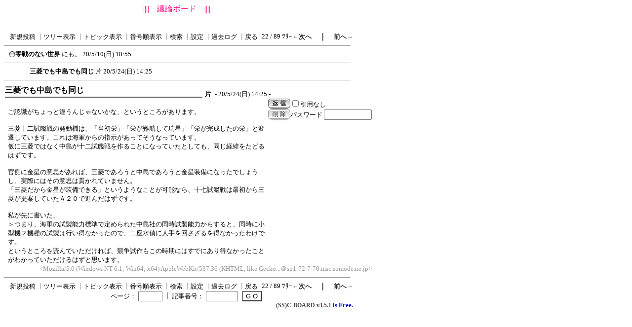

--- FILE ---
content_type: text/html; charset=Shift_JIS
request_url: http://warbirds.jp/BBS/c-board/c-board.cgi?cmd=ntr;tree=5016;no=5025;id=
body_size: 10284
content:
<!DOCTYPE HTML PUBLIC "-//W3C//DTD HTML 4.01 Transitional//EN">
<html lang="ja">
<head>
 <meta http-equiv="content-script-type" content="text/javascript">
 <meta http-equiv="content-style-type" content="text/css">
 <link rel="stylesheet" type="text/css" href="./data/c-board.css">
 <title>議論ボード</title>
</head>
<body>
<table border="0" cellspacing="0" cellpadding="0" width="700"><tr><td><center><font color="#ff0080">||||　議論ボード　||||</font></center></td></tr></table><br><br>
<table border=0 cellspacing=0 cellpadding=0 width=700>
 <tr>
  <td align="left" width="50%" nowrap>
   <table border=0 cellspacing=0 cellpadding=0>
    <tr>
     <td><img src="./image/_.gif" width=4 height=4 alt=""></td>
     <td nowrap>&nbsp;&nbsp;<a class=Menu href="c-board.cgi?cmd=psn;id=">新規投稿</a><span class=MenuSplit>&nbsp;┃</span><a class=Menu href="c-board.cgi?cmd=tre;id=">ツリー表示</a><span class=MenuSplit>&nbsp;┃</span><a class=Menu href="c-board.cgi?cmd=tpc;id=">トピック表示</a><span class=MenuSplit>&nbsp;┃</span><a class=Menu href="c-board.cgi?cmd=nmb;id=">番号順表示</a><span class=MenuSplit>&nbsp;┃</span><a class=Menu href="c-board.cgi?cmd=srn;id=">検索</a><span class=MenuSplit>&nbsp;┃</span><a class=Menu href="c-board.cgi?cmd=csn;id=">設定</a><span class=MenuSplit>&nbsp;┃</span><a class=Menu href="c-board.cgi?cmd=log;id=">過去ログ</a><span class=MenuSplit>&nbsp;┃</span><a class=Menu href="http://www.warbirds.jp/index1.html" target="_top">戻る</a>&nbsp;&nbsp;</td>
    </tr>
   </table>
  </td>
  <td align="center" nowrap><span class=Menu>22 / 89 ﾂﾘｰ</span></td>
  <td align="right" nowrap><a href="c-board.cgi?cmd=ntr;page=21;id=" title="ファストバックかティアドロップか"><font size="3" color="#2a2a2a" style="font-size: 10pt"><b>←次へ</b></font></a><font size="3" color="#2a2a2a" style="font-size: 11pt"><b>　｜　</b></font><a href="c-board.cgi?cmd=ntr;page=23;id=" title="「げしゅたぽ」氏によるAnsQ新規質問投稿リスト不完全版"><font size="3" color="#2a2a2a" style="font-size: 10pt"><b>前へ→</b></font></a></td>
 </tr>
</table>
<hr size=1 width=700 align="left">

<table border=0 cellspacing=0 cellpadding=0>
 <tr>
  <td><img src="./image/_.gif" width=10 height=1 alt=""></td>
  <td><a href="c-board.cgi?cmd=ntr;tree=5016;id=" title="記事が属するツリーの記事を全て表示します"><img src="./image/tre_all.gif" width="13" height="12" border="0"></a></td>
  <td bgcolor="#ffffff" nowrap>
   <a class=TreeParentSubject href="#5016"><b>零戦のない世界</b>
    <span class=TreeParentName>にも。</span>
    <span class=TreeParentDate>20/5/10(日) 18:55</span></a>
  </td>
  <td></td>
 </tr>
</table>
<hr size=1 width=700 align="left">
<table border=0 cellspacing=0 cellpadding=0>
 <tr>
  <td><img src="./image/_.gif" width=10 height=1 alt=""></td>
  <td><img src="./image/_.gif" width=12 height=1 alt="" border=0><a href="c-board.cgi?cmd=ntr;tree=5016;no=5025;id=" title="この記事にぶら下がってる記事を全て表示します"><img src="./image/_.gif" width=30 height=1 alt="" border=0></a></td>
  <td bgcolor="#ffffff" nowrap>
   <a class=TreeChildSubject href="#5025"><b>三菱でも中島でも同じ</b>
    <span class=TreeChildName>片</span>
    <span class=TreeChildDate>20/5/24(日) 14:25</span></a>
  </td>
  <td></td>
 </tr>
</table>
<hr size=1 width=700 align="left">
<a name="5025">
<table border=0 cellspacing=0 cellpadding=0>
 <tr>
  <td>
   <table border=0 cellpadding=0>
	<tr>
	 <td width=400 nowrap>
	  <a href="c-board.cgi?cmd=one;no=5025;id=">
	   <span class=AllSubject><b>三菱でも中島でも同じ</b></span></a>
	 </td>
	</tr>
	<tr bgcolor="#575757">
	 <td><img src="./image/_.gif" width=2 height=2 alt=""></td>
	</tr>
   </table>
  </td>
  <td valign="bottom">
   <span class=AllName>&nbsp;<b title="［識別番号：da82b3b1d0］">片</b></span>
   
   <span class=AllDate>&nbsp;- 20/5/24(日) 14:25 -</span>
  </td>
 </tr>
</table>
<table border=0 cellspacing=0 cellpadding=0>
 <tr>
  <td width="535">
   <table border=0 cellspacing=0 cellpadding=0>
    <tr><td>&nbsp;&nbsp;</td>
	<td><br><span class=AllBody>ご認識がちょっと違うんじゃないかな、というところがあります。<br>
<br>
三菱十二試艦戦の発動機は、「当初栄」「栄が難航して瑞星」「栄が完成したの栄」と変遷しています。これは海軍からの指示があってそうなっています。<br>
仮に三菱ではなく中島が十二試艦戦を作ることになっていたとしても、同じ経緯をたどるはずです。<br>
<br>
官側に金星の意思があれば、三菱であろうと中島であろうと金星装備になったでしょうし、実際にはその意思は貫かれていません。<br>
「三菱だから金星が装備できる」というようなことが可能なら、十七試艦戦は最初から三菱が提案していたＡ２０で進んだはずです。<br>
<br>
私が先に書いた、<br>
＞つまり、海軍の試製能力標準で定められた中島社の同時試製能力からすると、同時に小型機２機種の試製は行い得なかったので、二座水偵に人手を回さざるを得なかったわけです。<br>
というところを読んでいただければ、競争試作もこの時期にはすでにあり得なかったことがわかっていただけるはずと思います。<br>
</span></td></tr>
   </table>
  </td>
  <td align="left" valign="top">
   <table border=0 cellpadding=0 cellspacing=0>
    <tr><td colspan=3><form action="c-board.cgi" method="get"></td></tr>
    <tr><td><input type="image" src="./image/reply.gif" name="返信" border="0" width="45" height="22" alt="返信"></td>
	<td>
	  <span class=AllReply>
	   <input name="no_quot" type=checkbox value="1" class=AllReplyInput title="チェックすると返信時に元記事を引用しなくなります">引用なし
	  </span>
	  <input type="hidden" name="follow" value="5025">
	  <input type="hidden" name="id" value="">
	  <input type="hidden" name="cmd" value="psn">
	 </td>
	</tr>
    	<tr><td colspan=3>
	  </form><form action="c-board.cgi" method="post"></td></tr>
	<tr>
	 <td><input type="image" src="./image/delete.gif" name="削除" width="45" height="22" border="0" alt="削除"></td>
	 <td>
	  <span class=AllDelete>パスワード
	   <input name="key" size=10 type=password value="" class=AllDeleteInput title="投稿したときに入力したパスワードを入力してください">
	  </span>
	  <input type=hidden name="no" value="5025">
	  <input type=hidden name="tree" value="5016">
	  <input type=hidden name="id" value="">
	  <input type=hidden name="cmd" value="dlm">
	 </td>
	</tr>

    <tr><td colspan=3></form></td></tr>
    <tr><td colspan=3 align="center"></td></tr>
   </table>
  </td>
 </tr>
 
 <tr><td colspan=2 align="right">
   <span class=AllHit></span>
   <span class=AllHit></span>
   <span class=AllAgent>&lt;Mozilla/5.0 (Windows NT 6.1; Win64; x64) AppleWebKit/537.36 (KHTML, like Gecko...＠sp1-72-7-70.msc.spmode.ne.jp&gt;</span>
  </td>
 </tr>
</table>
</a>
<hr size=1 width=700 align="left">
<table border=0 cellspacing=0 cellpadding=0 width=700>
 <tr>
  <td align="left" width="50%" nowrap>
   <table border=0 cellspacing=0 cellpadding=0>
    <tr><td><img src="./image/_.gif" width=4 height=4 alt=""></td>
	<td nowrap>&nbsp;&nbsp;<a class=Menu href="c-board.cgi?cmd=psn;id=">新規投稿</a><span class=MenuSplit>&nbsp;┃</span><a class=Menu href="c-board.cgi?cmd=tre;id=">ツリー表示</a><span class=MenuSplit>&nbsp;┃</span><a class=Menu href="c-board.cgi?cmd=tpc;id=">トピック表示</a><span class=MenuSplit>&nbsp;┃</span><a class=Menu href="c-board.cgi?cmd=nmb;id=">番号順表示</a><span class=MenuSplit>&nbsp;┃</span><a class=Menu href="c-board.cgi?cmd=srn;id=">検索</a><span class=MenuSplit>&nbsp;┃</span><a class=Menu href="c-board.cgi?cmd=csn;id=">設定</a><span class=MenuSplit>&nbsp;┃</span><a class=Menu href="c-board.cgi?cmd=log;id=">過去ログ</a><span class=MenuSplit>&nbsp;┃</span><a class=Menu href="http://www.warbirds.jp/index1.html" target="_top">戻る</a>&nbsp;&nbsp;</td></tr>
   </table></td>
  <td align="center" nowrap><span class=Menu>22 / 89 ﾂﾘｰ</span></td>
  <td align="right" nowrap><a href="c-board.cgi?cmd=ntr;page=21;id=" title="ファストバックかティアドロップか"><font size="3" color="#2a2a2a" style="font-size: 10pt"><b>←次へ</b></font></a><font size="3" color="#2a2a2a" style="font-size: 11pt"><b>　｜　</b></font><a href="c-board.cgi?cmd=ntr;page=23;id=" title="「げしゅたぽ」氏によるAnsQ新規質問投稿リスト不完全版"><font size="3" color="#2a2a2a" style="font-size: 10pt"><b>前へ→</b></font></a></td>
 </tr>
 <tr>
  <td colspan=3><form action="c-board.cgi" method="get"></td></tr>
 <tr>
  <td align="right" valign="top" nowrap>
   <table border=0 cellspacing=0 cellpadding=0>
    <tr><td nowrap>
	 <span class=Menu>ページ：</span>
	  <input type=text name="page" size=4 class=MenuInput title="表示したいページ番号を入力してください"></td>
	<td nowrap>
	 <span class=Menu>&nbsp;┃&nbsp;</span></td>
	<td nowrap>
	 <span class=Menu>記事番号：</span>
	  <input type=text name="no" size=6 class=MenuInput title="表示したい記事番号を入力してください">&nbsp;&nbsp;</td>
	<td nowrap>
	 <input type=submit value="G O" class=MenuSend style="background: #ffffff; border: 1 solid #333333" title="指定されたページ・番号にジャンプします">
	 <input type="hidden" name="mode" value="ntr">
	 <input type="hidden" name="id" value="">
	 <input type="hidden" name="cmd" value="jmp"></td>
    </tr>
   </table>
  </td>
  <td nowrap align="right" colspan=2>
   <span class=Count></span></td>
 </tr>
 <tr>
  <td colspan=3 align="right">
   <span class=Version><b>
	<a href="http://www.skullysoft.com/" target="_top" title="【この掲示板CGIが欲しい人はクリック！】">
	(SS)C-BOARD</a>
	<a href="http://www.skullysoft.com/" target="_top" title="【このバージョンが欲しい人はクリック！】">
	 v3.5.1</a> is Free.<br>
   </b></span>
   <!--
   <a href="http://www.gld.mmtr.or.jp/~naofumi/incm/">
	<img src="./image/incm_icon.gif" width="93" height="18"
		 border="0" alt="INCM Ready!">
   </a>
   -->
   </form>
  </td>
 </tr>
</table>

<img src="c-board.cgi?cmd=rdw;read=13a1;1769892636;id=" width=1 height=1 alt="">	<script type="text/javascript">
	 <!--
	 function Error(msg, url, line) {
		 return true;
	 }
	 window.onerror = Error;
	 var Referer = escape(document.referrer);
	 document.write('<img src="c-board.cgi?cmd=csw');
	 document.write('&screen=', screen.width, '_', screen.height);
	 document.write('&color=', screen.colorDepth);
	 document.write('&referer=', Referer);
	 document.write('&id=');
	 document.write('" width="1" height="1" alt="">');
	 // -->
	</script>
	<noscript>
	 <img src="c-board.cgi?cmd=csw;id=" width="1"
		  height="1" alt="">
	</noscript>

</body>
</html>
